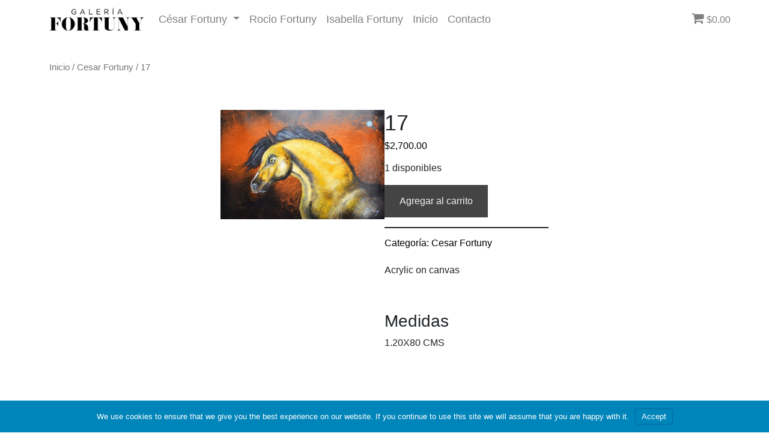

--- FILE ---
content_type: text/html; charset=UTF-8
request_url: https://galeriafortuny.com/producto/17/
body_size: 23718
content:
<!DOCTYPE html>
<html lang="es-MX">
<head>
	<meta charset="UTF-8">
	<meta name="viewport" content="width=device-width, initial-scale=1, shrink-to-fit=no">

	<meta name='robots' content='index, follow, max-image-preview:large, max-snippet:-1, max-video-preview:-1' />

	<!-- This site is optimized with the Yoast SEO plugin v21.3 - https://yoast.com/wordpress/plugins/seo/ -->
	<title>17 - Galería Fortuny</title>
	<link rel="canonical" href="https://galeriafortuny.com/producto/17/" />
	<meta property="og:locale" content="es_MX" />
	<meta property="og:type" content="article" />
	<meta property="og:title" content="17 - Galería Fortuny" />
	<meta property="og:description" content="Acrylic on canvas  &nbsp;  Medidas 1.20X80 CMS" />
	<meta property="og:url" content="https://galeriafortuny.com/producto/17/" />
	<meta property="og:site_name" content="Galería Fortuny" />
	<meta property="article:modified_time" content="2023-05-04T18:17:20+00:00" />
	<meta property="og:image" content="https://galeriafortuny.com/wp-content/uploads/2022/10/22.jpg" />
	<meta property="og:image:width" content="900" />
	<meta property="og:image:height" content="600" />
	<meta property="og:image:type" content="image/jpeg" />
	<meta name="twitter:card" content="summary_large_image" />
	<script type="application/ld+json" class="yoast-schema-graph">{"@context":"https://schema.org","@graph":[{"@type":"WebPage","@id":"https://galeriafortuny.com/producto/17/","url":"https://galeriafortuny.com/producto/17/","name":"17 - Galería Fortuny","isPartOf":{"@id":"https://galeriafortuny.com/#website"},"primaryImageOfPage":{"@id":"https://galeriafortuny.com/producto/17/#primaryimage"},"image":{"@id":"https://galeriafortuny.com/producto/17/#primaryimage"},"thumbnailUrl":"https://galeriafortuny.com/wp-content/uploads/2022/10/22.jpg","datePublished":"2022-10-11T03:00:14+00:00","dateModified":"2023-05-04T18:17:20+00:00","breadcrumb":{"@id":"https://galeriafortuny.com/producto/17/#breadcrumb"},"inLanguage":"es-MX","potentialAction":[{"@type":"ReadAction","target":["https://galeriafortuny.com/producto/17/"]}]},{"@type":"ImageObject","inLanguage":"es-MX","@id":"https://galeriafortuny.com/producto/17/#primaryimage","url":"https://galeriafortuny.com/wp-content/uploads/2022/10/22.jpg","contentUrl":"https://galeriafortuny.com/wp-content/uploads/2022/10/22.jpg","width":900,"height":600},{"@type":"BreadcrumbList","@id":"https://galeriafortuny.com/producto/17/#breadcrumb","itemListElement":[{"@type":"ListItem","position":1,"name":"Inicio","item":"https://galeriafortuny.com/"},{"@type":"ListItem","position":2,"name":"17"}]},{"@type":"WebSite","@id":"https://galeriafortuny.com/#website","url":"https://galeriafortuny.com/","name":"Galería Fortuny","description":"Fortuny ha desarrollado diversidad de temas entre ellos figuran: La mansión del Pájaro Serpiente; Tradiciones de Guatemala; Multiétnicas ...","publisher":{"@id":"https://galeriafortuny.com/#organization"},"potentialAction":[{"@type":"SearchAction","target":{"@type":"EntryPoint","urlTemplate":"https://galeriafortuny.com/?s={search_term_string}"},"query-input":"required name=search_term_string"}],"inLanguage":"es-MX"},{"@type":"Organization","@id":"https://galeriafortuny.com/#organization","name":"Cesar Fortuny","url":"https://galeriafortuny.com/","logo":{"@type":"ImageObject","inLanguage":"es-MX","@id":"https://galeriafortuny.com/#/schema/logo/image/","url":"http://galeriafortuny.com/wp-content/uploads/2022/06/CESAR-1.jpeg","contentUrl":"http://galeriafortuny.com/wp-content/uploads/2022/06/CESAR-1.jpeg","width":2464,"height":1971,"caption":"Cesar Fortuny"},"image":{"@id":"https://galeriafortuny.com/#/schema/logo/image/"}}]}</script>
	<!-- / Yoast SEO plugin. -->


<link rel='dns-prefetch' href='//www.googletagmanager.com' />
<link rel='dns-prefetch' href='//use.fontawesome.com' />
<link rel="alternate" type="application/rss+xml" title="Galería Fortuny &raquo; Feed" href="https://galeriafortuny.com/feed/" />
<link rel="alternate" type="application/rss+xml" title="Galería Fortuny &raquo; RSS de los comentarios" href="https://galeriafortuny.com/comments/feed/" />
<script>
window._wpemojiSettings = {"baseUrl":"https:\/\/s.w.org\/images\/core\/emoji\/14.0.0\/72x72\/","ext":".png","svgUrl":"https:\/\/s.w.org\/images\/core\/emoji\/14.0.0\/svg\/","svgExt":".svg","source":{"concatemoji":"https:\/\/galeriafortuny.com\/wp-includes\/js\/wp-emoji-release.min.js?ver=6.3.7"}};
/*! This file is auto-generated */
!function(i,n){var o,s,e;function c(e){try{var t={supportTests:e,timestamp:(new Date).valueOf()};sessionStorage.setItem(o,JSON.stringify(t))}catch(e){}}function p(e,t,n){e.clearRect(0,0,e.canvas.width,e.canvas.height),e.fillText(t,0,0);var t=new Uint32Array(e.getImageData(0,0,e.canvas.width,e.canvas.height).data),r=(e.clearRect(0,0,e.canvas.width,e.canvas.height),e.fillText(n,0,0),new Uint32Array(e.getImageData(0,0,e.canvas.width,e.canvas.height).data));return t.every(function(e,t){return e===r[t]})}function u(e,t,n){switch(t){case"flag":return n(e,"\ud83c\udff3\ufe0f\u200d\u26a7\ufe0f","\ud83c\udff3\ufe0f\u200b\u26a7\ufe0f")?!1:!n(e,"\ud83c\uddfa\ud83c\uddf3","\ud83c\uddfa\u200b\ud83c\uddf3")&&!n(e,"\ud83c\udff4\udb40\udc67\udb40\udc62\udb40\udc65\udb40\udc6e\udb40\udc67\udb40\udc7f","\ud83c\udff4\u200b\udb40\udc67\u200b\udb40\udc62\u200b\udb40\udc65\u200b\udb40\udc6e\u200b\udb40\udc67\u200b\udb40\udc7f");case"emoji":return!n(e,"\ud83e\udef1\ud83c\udffb\u200d\ud83e\udef2\ud83c\udfff","\ud83e\udef1\ud83c\udffb\u200b\ud83e\udef2\ud83c\udfff")}return!1}function f(e,t,n){var r="undefined"!=typeof WorkerGlobalScope&&self instanceof WorkerGlobalScope?new OffscreenCanvas(300,150):i.createElement("canvas"),a=r.getContext("2d",{willReadFrequently:!0}),o=(a.textBaseline="top",a.font="600 32px Arial",{});return e.forEach(function(e){o[e]=t(a,e,n)}),o}function t(e){var t=i.createElement("script");t.src=e,t.defer=!0,i.head.appendChild(t)}"undefined"!=typeof Promise&&(o="wpEmojiSettingsSupports",s=["flag","emoji"],n.supports={everything:!0,everythingExceptFlag:!0},e=new Promise(function(e){i.addEventListener("DOMContentLoaded",e,{once:!0})}),new Promise(function(t){var n=function(){try{var e=JSON.parse(sessionStorage.getItem(o));if("object"==typeof e&&"number"==typeof e.timestamp&&(new Date).valueOf()<e.timestamp+604800&&"object"==typeof e.supportTests)return e.supportTests}catch(e){}return null}();if(!n){if("undefined"!=typeof Worker&&"undefined"!=typeof OffscreenCanvas&&"undefined"!=typeof URL&&URL.createObjectURL&&"undefined"!=typeof Blob)try{var e="postMessage("+f.toString()+"("+[JSON.stringify(s),u.toString(),p.toString()].join(",")+"));",r=new Blob([e],{type:"text/javascript"}),a=new Worker(URL.createObjectURL(r),{name:"wpTestEmojiSupports"});return void(a.onmessage=function(e){c(n=e.data),a.terminate(),t(n)})}catch(e){}c(n=f(s,u,p))}t(n)}).then(function(e){for(var t in e)n.supports[t]=e[t],n.supports.everything=n.supports.everything&&n.supports[t],"flag"!==t&&(n.supports.everythingExceptFlag=n.supports.everythingExceptFlag&&n.supports[t]);n.supports.everythingExceptFlag=n.supports.everythingExceptFlag&&!n.supports.flag,n.DOMReady=!1,n.readyCallback=function(){n.DOMReady=!0}}).then(function(){return e}).then(function(){var e;n.supports.everything||(n.readyCallback(),(e=n.source||{}).concatemoji?t(e.concatemoji):e.wpemoji&&e.twemoji&&(t(e.twemoji),t(e.wpemoji)))}))}((window,document),window._wpemojiSettings);
</script>
<style>
img.wp-smiley,
img.emoji {
	display: inline !important;
	border: none !important;
	box-shadow: none !important;
	height: 1em !important;
	width: 1em !important;
	margin: 0 0.07em !important;
	vertical-align: -0.1em !important;
	background: none !important;
	padding: 0 !important;
}
</style>
	
<link rel='stylesheet' id='formidable-css' href='https://galeriafortuny.com/wp-content/plugins/formidable/css/formidableforms.css?ver=1062230' media='all' />
<link rel='stylesheet' id='woocommerce_views-block-style-css-css' href='https://galeriafortuny.com/wp-content/plugins/woocommerce-views/public/css/style.css?ver=3.1.5' media='all' />
<link rel='stylesheet' id='toolset_bootstrap_4-css' href='https://galeriafortuny.com/wp-content/plugins/toolset-blocks/vendor/toolset/toolset-common/res/lib/bootstrap4/css/bootstrap.min.css?ver=4.5.3' media='screen' />
<link rel='stylesheet' id='wp-block-library-css' href='https://galeriafortuny.com/wp-includes/css/dist/block-library/style.min.css?ver=6.3.7' media='all' />
<style id='wp-block-library-theme-inline-css'>
.wp-block-audio figcaption{color:#555;font-size:13px;text-align:center}.is-dark-theme .wp-block-audio figcaption{color:hsla(0,0%,100%,.65)}.wp-block-audio{margin:0 0 1em}.wp-block-code{border:1px solid #ccc;border-radius:4px;font-family:Menlo,Consolas,monaco,monospace;padding:.8em 1em}.wp-block-embed figcaption{color:#555;font-size:13px;text-align:center}.is-dark-theme .wp-block-embed figcaption{color:hsla(0,0%,100%,.65)}.wp-block-embed{margin:0 0 1em}.blocks-gallery-caption{color:#555;font-size:13px;text-align:center}.is-dark-theme .blocks-gallery-caption{color:hsla(0,0%,100%,.65)}.wp-block-image figcaption{color:#555;font-size:13px;text-align:center}.is-dark-theme .wp-block-image figcaption{color:hsla(0,0%,100%,.65)}.wp-block-image{margin:0 0 1em}.wp-block-pullquote{border-bottom:4px solid;border-top:4px solid;color:currentColor;margin-bottom:1.75em}.wp-block-pullquote cite,.wp-block-pullquote footer,.wp-block-pullquote__citation{color:currentColor;font-size:.8125em;font-style:normal;text-transform:uppercase}.wp-block-quote{border-left:.25em solid;margin:0 0 1.75em;padding-left:1em}.wp-block-quote cite,.wp-block-quote footer{color:currentColor;font-size:.8125em;font-style:normal;position:relative}.wp-block-quote.has-text-align-right{border-left:none;border-right:.25em solid;padding-left:0;padding-right:1em}.wp-block-quote.has-text-align-center{border:none;padding-left:0}.wp-block-quote.is-large,.wp-block-quote.is-style-large,.wp-block-quote.is-style-plain{border:none}.wp-block-search .wp-block-search__label{font-weight:700}.wp-block-search__button{border:1px solid #ccc;padding:.375em .625em}:where(.wp-block-group.has-background){padding:1.25em 2.375em}.wp-block-separator.has-css-opacity{opacity:.4}.wp-block-separator{border:none;border-bottom:2px solid;margin-left:auto;margin-right:auto}.wp-block-separator.has-alpha-channel-opacity{opacity:1}.wp-block-separator:not(.is-style-wide):not(.is-style-dots){width:100px}.wp-block-separator.has-background:not(.is-style-dots){border-bottom:none;height:1px}.wp-block-separator.has-background:not(.is-style-wide):not(.is-style-dots){height:2px}.wp-block-table{margin:0 0 1em}.wp-block-table td,.wp-block-table th{word-break:normal}.wp-block-table figcaption{color:#555;font-size:13px;text-align:center}.is-dark-theme .wp-block-table figcaption{color:hsla(0,0%,100%,.65)}.wp-block-video figcaption{color:#555;font-size:13px;text-align:center}.is-dark-theme .wp-block-video figcaption{color:hsla(0,0%,100%,.65)}.wp-block-video{margin:0 0 1em}.wp-block-template-part.has-background{margin-bottom:0;margin-top:0;padding:1.25em 2.375em}
</style>
<link rel='stylesheet' id='bod-modal-block-style-css-css' href='https://galeriafortuny.com/wp-content/plugins/modal-block/dist/blocks.style.build.css?ver=6.3.7' media='all' />
<link rel='stylesheet' id='mediaelement-css' href='https://galeriafortuny.com/wp-includes/js/mediaelement/mediaelementplayer-legacy.min.css?ver=4.2.17' media='all' />
<link rel='stylesheet' id='wp-mediaelement-css' href='https://galeriafortuny.com/wp-includes/js/mediaelement/wp-mediaelement.min.css?ver=6.3.7' media='all' />
<link rel='stylesheet' id='view_editor_gutenberg_frontend_assets-css' href='https://galeriafortuny.com/wp-content/plugins/toolset-blocks/public/css/views-frontend.css?ver=3.6.8' media='all' />
<style id='view_editor_gutenberg_frontend_assets-inline-css'>
.wpv-sort-list-dropdown.wpv-sort-list-dropdown-style-default > span.wpv-sort-list,.wpv-sort-list-dropdown.wpv-sort-list-dropdown-style-default .wpv-sort-list-item {border-color: #cdcdcd;}.wpv-sort-list-dropdown.wpv-sort-list-dropdown-style-default .wpv-sort-list-item a {color: #444;background-color: #fff;}.wpv-sort-list-dropdown.wpv-sort-list-dropdown-style-default a:hover,.wpv-sort-list-dropdown.wpv-sort-list-dropdown-style-default a:focus {color: #000;background-color: #eee;}.wpv-sort-list-dropdown.wpv-sort-list-dropdown-style-default .wpv-sort-list-item.wpv-sort-list-current a {color: #000;background-color: #eee;}
.wpv-sort-list-dropdown.wpv-sort-list-dropdown-style-default > span.wpv-sort-list,.wpv-sort-list-dropdown.wpv-sort-list-dropdown-style-default .wpv-sort-list-item {border-color: #cdcdcd;}.wpv-sort-list-dropdown.wpv-sort-list-dropdown-style-default .wpv-sort-list-item a {color: #444;background-color: #fff;}.wpv-sort-list-dropdown.wpv-sort-list-dropdown-style-default a:hover,.wpv-sort-list-dropdown.wpv-sort-list-dropdown-style-default a:focus {color: #000;background-color: #eee;}.wpv-sort-list-dropdown.wpv-sort-list-dropdown-style-default .wpv-sort-list-item.wpv-sort-list-current a {color: #000;background-color: #eee;}.wpv-sort-list-dropdown.wpv-sort-list-dropdown-style-grey > span.wpv-sort-list,.wpv-sort-list-dropdown.wpv-sort-list-dropdown-style-grey .wpv-sort-list-item {border-color: #cdcdcd;}.wpv-sort-list-dropdown.wpv-sort-list-dropdown-style-grey .wpv-sort-list-item a {color: #444;background-color: #eeeeee;}.wpv-sort-list-dropdown.wpv-sort-list-dropdown-style-grey a:hover,.wpv-sort-list-dropdown.wpv-sort-list-dropdown-style-grey a:focus {color: #000;background-color: #e5e5e5;}.wpv-sort-list-dropdown.wpv-sort-list-dropdown-style-grey .wpv-sort-list-item.wpv-sort-list-current a {color: #000;background-color: #e5e5e5;}
.wpv-sort-list-dropdown.wpv-sort-list-dropdown-style-default > span.wpv-sort-list,.wpv-sort-list-dropdown.wpv-sort-list-dropdown-style-default .wpv-sort-list-item {border-color: #cdcdcd;}.wpv-sort-list-dropdown.wpv-sort-list-dropdown-style-default .wpv-sort-list-item a {color: #444;background-color: #fff;}.wpv-sort-list-dropdown.wpv-sort-list-dropdown-style-default a:hover,.wpv-sort-list-dropdown.wpv-sort-list-dropdown-style-default a:focus {color: #000;background-color: #eee;}.wpv-sort-list-dropdown.wpv-sort-list-dropdown-style-default .wpv-sort-list-item.wpv-sort-list-current a {color: #000;background-color: #eee;}.wpv-sort-list-dropdown.wpv-sort-list-dropdown-style-grey > span.wpv-sort-list,.wpv-sort-list-dropdown.wpv-sort-list-dropdown-style-grey .wpv-sort-list-item {border-color: #cdcdcd;}.wpv-sort-list-dropdown.wpv-sort-list-dropdown-style-grey .wpv-sort-list-item a {color: #444;background-color: #eeeeee;}.wpv-sort-list-dropdown.wpv-sort-list-dropdown-style-grey a:hover,.wpv-sort-list-dropdown.wpv-sort-list-dropdown-style-grey a:focus {color: #000;background-color: #e5e5e5;}.wpv-sort-list-dropdown.wpv-sort-list-dropdown-style-grey .wpv-sort-list-item.wpv-sort-list-current a {color: #000;background-color: #e5e5e5;}.wpv-sort-list-dropdown.wpv-sort-list-dropdown-style-blue > span.wpv-sort-list,.wpv-sort-list-dropdown.wpv-sort-list-dropdown-style-blue .wpv-sort-list-item {border-color: #0099cc;}.wpv-sort-list-dropdown.wpv-sort-list-dropdown-style-blue .wpv-sort-list-item a {color: #444;background-color: #cbddeb;}.wpv-sort-list-dropdown.wpv-sort-list-dropdown-style-blue a:hover,.wpv-sort-list-dropdown.wpv-sort-list-dropdown-style-blue a:focus {color: #000;background-color: #95bedd;}.wpv-sort-list-dropdown.wpv-sort-list-dropdown-style-blue .wpv-sort-list-item.wpv-sort-list-current a {color: #000;background-color: #95bedd;}
</style>
<style id='classic-theme-styles-inline-css'>
/*! This file is auto-generated */
.wp-block-button__link{color:#fff;background-color:#32373c;border-radius:9999px;box-shadow:none;text-decoration:none;padding:calc(.667em + 2px) calc(1.333em + 2px);font-size:1.125em}.wp-block-file__button{background:#32373c;color:#fff;text-decoration:none}
</style>
<style id='global-styles-inline-css'>
body{--wp--preset--color--black: #000000;--wp--preset--color--cyan-bluish-gray: #abb8c3;--wp--preset--color--white: #ffffff;--wp--preset--color--pale-pink: #f78da7;--wp--preset--color--vivid-red: #cf2e2e;--wp--preset--color--luminous-vivid-orange: #ff6900;--wp--preset--color--luminous-vivid-amber: #fcb900;--wp--preset--color--light-green-cyan: #7bdcb5;--wp--preset--color--vivid-green-cyan: #00d084;--wp--preset--color--pale-cyan-blue: #8ed1fc;--wp--preset--color--vivid-cyan-blue: #0693e3;--wp--preset--color--vivid-purple: #9b51e0;--wp--preset--gradient--vivid-cyan-blue-to-vivid-purple: linear-gradient(135deg,rgba(6,147,227,1) 0%,rgb(155,81,224) 100%);--wp--preset--gradient--light-green-cyan-to-vivid-green-cyan: linear-gradient(135deg,rgb(122,220,180) 0%,rgb(0,208,130) 100%);--wp--preset--gradient--luminous-vivid-amber-to-luminous-vivid-orange: linear-gradient(135deg,rgba(252,185,0,1) 0%,rgba(255,105,0,1) 100%);--wp--preset--gradient--luminous-vivid-orange-to-vivid-red: linear-gradient(135deg,rgba(255,105,0,1) 0%,rgb(207,46,46) 100%);--wp--preset--gradient--very-light-gray-to-cyan-bluish-gray: linear-gradient(135deg,rgb(238,238,238) 0%,rgb(169,184,195) 100%);--wp--preset--gradient--cool-to-warm-spectrum: linear-gradient(135deg,rgb(74,234,220) 0%,rgb(151,120,209) 20%,rgb(207,42,186) 40%,rgb(238,44,130) 60%,rgb(251,105,98) 80%,rgb(254,248,76) 100%);--wp--preset--gradient--blush-light-purple: linear-gradient(135deg,rgb(255,206,236) 0%,rgb(152,150,240) 100%);--wp--preset--gradient--blush-bordeaux: linear-gradient(135deg,rgb(254,205,165) 0%,rgb(254,45,45) 50%,rgb(107,0,62) 100%);--wp--preset--gradient--luminous-dusk: linear-gradient(135deg,rgb(255,203,112) 0%,rgb(199,81,192) 50%,rgb(65,88,208) 100%);--wp--preset--gradient--pale-ocean: linear-gradient(135deg,rgb(255,245,203) 0%,rgb(182,227,212) 50%,rgb(51,167,181) 100%);--wp--preset--gradient--electric-grass: linear-gradient(135deg,rgb(202,248,128) 0%,rgb(113,206,126) 100%);--wp--preset--gradient--midnight: linear-gradient(135deg,rgb(2,3,129) 0%,rgb(40,116,252) 100%);--wp--preset--font-size--small: 13px;--wp--preset--font-size--medium: 20px;--wp--preset--font-size--large: 36px;--wp--preset--font-size--x-large: 42px;--wp--preset--spacing--20: 0.44rem;--wp--preset--spacing--30: 0.67rem;--wp--preset--spacing--40: 1rem;--wp--preset--spacing--50: 1.5rem;--wp--preset--spacing--60: 2.25rem;--wp--preset--spacing--70: 3.38rem;--wp--preset--spacing--80: 5.06rem;--wp--preset--shadow--natural: 6px 6px 9px rgba(0, 0, 0, 0.2);--wp--preset--shadow--deep: 12px 12px 50px rgba(0, 0, 0, 0.4);--wp--preset--shadow--sharp: 6px 6px 0px rgba(0, 0, 0, 0.2);--wp--preset--shadow--outlined: 6px 6px 0px -3px rgba(255, 255, 255, 1), 6px 6px rgba(0, 0, 0, 1);--wp--preset--shadow--crisp: 6px 6px 0px rgba(0, 0, 0, 1);}:where(.is-layout-flex){gap: 0.5em;}:where(.is-layout-grid){gap: 0.5em;}body .is-layout-flow > .alignleft{float: left;margin-inline-start: 0;margin-inline-end: 2em;}body .is-layout-flow > .alignright{float: right;margin-inline-start: 2em;margin-inline-end: 0;}body .is-layout-flow > .aligncenter{margin-left: auto !important;margin-right: auto !important;}body .is-layout-constrained > .alignleft{float: left;margin-inline-start: 0;margin-inline-end: 2em;}body .is-layout-constrained > .alignright{float: right;margin-inline-start: 2em;margin-inline-end: 0;}body .is-layout-constrained > .aligncenter{margin-left: auto !important;margin-right: auto !important;}body .is-layout-constrained > :where(:not(.alignleft):not(.alignright):not(.alignfull)){max-width: var(--wp--style--global--content-size);margin-left: auto !important;margin-right: auto !important;}body .is-layout-constrained > .alignwide{max-width: var(--wp--style--global--wide-size);}body .is-layout-flex{display: flex;}body .is-layout-flex{flex-wrap: wrap;align-items: center;}body .is-layout-flex > *{margin: 0;}body .is-layout-grid{display: grid;}body .is-layout-grid > *{margin: 0;}:where(.wp-block-columns.is-layout-flex){gap: 2em;}:where(.wp-block-columns.is-layout-grid){gap: 2em;}:where(.wp-block-post-template.is-layout-flex){gap: 1.25em;}:where(.wp-block-post-template.is-layout-grid){gap: 1.25em;}.has-black-color{color: var(--wp--preset--color--black) !important;}.has-cyan-bluish-gray-color{color: var(--wp--preset--color--cyan-bluish-gray) !important;}.has-white-color{color: var(--wp--preset--color--white) !important;}.has-pale-pink-color{color: var(--wp--preset--color--pale-pink) !important;}.has-vivid-red-color{color: var(--wp--preset--color--vivid-red) !important;}.has-luminous-vivid-orange-color{color: var(--wp--preset--color--luminous-vivid-orange) !important;}.has-luminous-vivid-amber-color{color: var(--wp--preset--color--luminous-vivid-amber) !important;}.has-light-green-cyan-color{color: var(--wp--preset--color--light-green-cyan) !important;}.has-vivid-green-cyan-color{color: var(--wp--preset--color--vivid-green-cyan) !important;}.has-pale-cyan-blue-color{color: var(--wp--preset--color--pale-cyan-blue) !important;}.has-vivid-cyan-blue-color{color: var(--wp--preset--color--vivid-cyan-blue) !important;}.has-vivid-purple-color{color: var(--wp--preset--color--vivid-purple) !important;}.has-black-background-color{background-color: var(--wp--preset--color--black) !important;}.has-cyan-bluish-gray-background-color{background-color: var(--wp--preset--color--cyan-bluish-gray) !important;}.has-white-background-color{background-color: var(--wp--preset--color--white) !important;}.has-pale-pink-background-color{background-color: var(--wp--preset--color--pale-pink) !important;}.has-vivid-red-background-color{background-color: var(--wp--preset--color--vivid-red) !important;}.has-luminous-vivid-orange-background-color{background-color: var(--wp--preset--color--luminous-vivid-orange) !important;}.has-luminous-vivid-amber-background-color{background-color: var(--wp--preset--color--luminous-vivid-amber) !important;}.has-light-green-cyan-background-color{background-color: var(--wp--preset--color--light-green-cyan) !important;}.has-vivid-green-cyan-background-color{background-color: var(--wp--preset--color--vivid-green-cyan) !important;}.has-pale-cyan-blue-background-color{background-color: var(--wp--preset--color--pale-cyan-blue) !important;}.has-vivid-cyan-blue-background-color{background-color: var(--wp--preset--color--vivid-cyan-blue) !important;}.has-vivid-purple-background-color{background-color: var(--wp--preset--color--vivid-purple) !important;}.has-black-border-color{border-color: var(--wp--preset--color--black) !important;}.has-cyan-bluish-gray-border-color{border-color: var(--wp--preset--color--cyan-bluish-gray) !important;}.has-white-border-color{border-color: var(--wp--preset--color--white) !important;}.has-pale-pink-border-color{border-color: var(--wp--preset--color--pale-pink) !important;}.has-vivid-red-border-color{border-color: var(--wp--preset--color--vivid-red) !important;}.has-luminous-vivid-orange-border-color{border-color: var(--wp--preset--color--luminous-vivid-orange) !important;}.has-luminous-vivid-amber-border-color{border-color: var(--wp--preset--color--luminous-vivid-amber) !important;}.has-light-green-cyan-border-color{border-color: var(--wp--preset--color--light-green-cyan) !important;}.has-vivid-green-cyan-border-color{border-color: var(--wp--preset--color--vivid-green-cyan) !important;}.has-pale-cyan-blue-border-color{border-color: var(--wp--preset--color--pale-cyan-blue) !important;}.has-vivid-cyan-blue-border-color{border-color: var(--wp--preset--color--vivid-cyan-blue) !important;}.has-vivid-purple-border-color{border-color: var(--wp--preset--color--vivid-purple) !important;}.has-vivid-cyan-blue-to-vivid-purple-gradient-background{background: var(--wp--preset--gradient--vivid-cyan-blue-to-vivid-purple) !important;}.has-light-green-cyan-to-vivid-green-cyan-gradient-background{background: var(--wp--preset--gradient--light-green-cyan-to-vivid-green-cyan) !important;}.has-luminous-vivid-amber-to-luminous-vivid-orange-gradient-background{background: var(--wp--preset--gradient--luminous-vivid-amber-to-luminous-vivid-orange) !important;}.has-luminous-vivid-orange-to-vivid-red-gradient-background{background: var(--wp--preset--gradient--luminous-vivid-orange-to-vivid-red) !important;}.has-very-light-gray-to-cyan-bluish-gray-gradient-background{background: var(--wp--preset--gradient--very-light-gray-to-cyan-bluish-gray) !important;}.has-cool-to-warm-spectrum-gradient-background{background: var(--wp--preset--gradient--cool-to-warm-spectrum) !important;}.has-blush-light-purple-gradient-background{background: var(--wp--preset--gradient--blush-light-purple) !important;}.has-blush-bordeaux-gradient-background{background: var(--wp--preset--gradient--blush-bordeaux) !important;}.has-luminous-dusk-gradient-background{background: var(--wp--preset--gradient--luminous-dusk) !important;}.has-pale-ocean-gradient-background{background: var(--wp--preset--gradient--pale-ocean) !important;}.has-electric-grass-gradient-background{background: var(--wp--preset--gradient--electric-grass) !important;}.has-midnight-gradient-background{background: var(--wp--preset--gradient--midnight) !important;}.has-small-font-size{font-size: var(--wp--preset--font-size--small) !important;}.has-medium-font-size{font-size: var(--wp--preset--font-size--medium) !important;}.has-large-font-size{font-size: var(--wp--preset--font-size--large) !important;}.has-x-large-font-size{font-size: var(--wp--preset--font-size--x-large) !important;}
.wp-block-navigation a:where(:not(.wp-element-button)){color: inherit;}
:where(.wp-block-post-template.is-layout-flex){gap: 1.25em;}:where(.wp-block-post-template.is-layout-grid){gap: 1.25em;}
:where(.wp-block-columns.is-layout-flex){gap: 2em;}:where(.wp-block-columns.is-layout-grid){gap: 2em;}
.wp-block-pullquote{font-size: 1.5em;line-height: 1.6;}
</style>
<link rel='stylesheet' id='wpmenucart-icons-css' href='https://galeriafortuny.com/wp-content/plugins/woocommerce-menu-bar-cart/assets/css/wpmenucart-icons.min.css?ver=2.14.1' media='all' />
<style id='wpmenucart-icons-inline-css'>
@font-face{font-family:WPMenuCart;src:url(https://galeriafortuny.com/wp-content/plugins/woocommerce-menu-bar-cart/assets/fonts/WPMenuCart.eot);src:url(https://galeriafortuny.com/wp-content/plugins/woocommerce-menu-bar-cart/assets/fonts/WPMenuCart.eot?#iefix) format('embedded-opentype'),url(https://galeriafortuny.com/wp-content/plugins/woocommerce-menu-bar-cart/assets/fonts/WPMenuCart.woff2) format('woff2'),url(https://galeriafortuny.com/wp-content/plugins/woocommerce-menu-bar-cart/assets/fonts/WPMenuCart.woff) format('woff'),url(https://galeriafortuny.com/wp-content/plugins/woocommerce-menu-bar-cart/assets/fonts/WPMenuCart.ttf) format('truetype'),url(https://galeriafortuny.com/wp-content/plugins/woocommerce-menu-bar-cart/assets/fonts/WPMenuCart.svg#WPMenuCart) format('svg');font-weight:400;font-style:normal;font-display:swap}
</style>
<link rel='stylesheet' id='wpmenucart-css' href='https://galeriafortuny.com/wp-content/plugins/woocommerce-menu-bar-cart/assets/css/wpmenucart-main.min.css?ver=2.14.1' media='all' />
<link rel='stylesheet' id='woocommerce_views_onsale_badge-css' href='https://galeriafortuny.com/wp-content/plugins/woocommerce-views/library/toolset/woocommerce-views/res/css/wcviews-onsalebadge.css?ver=3.1.5' media='all' />
<link rel='stylesheet' id='photoswipe-css' href='https://galeriafortuny.com/wp-content/plugins/woocommerce/assets/css/photoswipe/photoswipe.min.css?ver=8.2.4' media='all' />
<link rel='stylesheet' id='photoswipe-default-skin-css' href='https://galeriafortuny.com/wp-content/plugins/woocommerce/assets/css/photoswipe/default-skin/default-skin.min.css?ver=8.2.4' media='all' />
<link rel='stylesheet' id='woocommerce-layout-css' href='https://galeriafortuny.com/wp-content/plugins/woocommerce/assets/css/woocommerce-layout.css?ver=8.2.4' media='all' />
<link rel='stylesheet' id='woocommerce-smallscreen-css' href='https://galeriafortuny.com/wp-content/plugins/woocommerce/assets/css/woocommerce-smallscreen.css?ver=8.2.4' media='only screen and (max-width: 768px)' />
<link rel='stylesheet' id='woocommerce-general-css' href='https://galeriafortuny.com/wp-content/plugins/woocommerce/assets/css/woocommerce.css?ver=8.2.4' media='all' />
<style id='woocommerce-inline-inline-css'>
.woocommerce form .form-row .required { visibility: visible; }
</style>
<link rel='stylesheet' id='branda-cookie-notice-front-css' href='https://galeriafortuny.com/wp-content/plugins/branda-white-labeling/inc/modules/front-end/assets/css/cookie-notice.css?ver=3.4.13' media='all' />
<link rel='stylesheet' id='style-css' href='https://galeriafortuny.com/wp-content/themes/galeriafortuny/style.css?ver=3.2.1' media='all' />
<link rel='stylesheet' id='main-css' href='https://galeriafortuny.com/wp-content/themes/galeriafortuny/assets/dist/main.css?ver=3.2.1' media='all' />
<link rel='stylesheet' id='font-awesome-official-css' href='https://use.fontawesome.com/releases/v6.2.0/css/all.css' media='all' integrity="sha384-SOnAn/m2fVJCwnbEYgD4xzrPtvsXdElhOVvR8ND1YjB5nhGNwwf7nBQlhfAwHAZC" crossorigin="anonymous" />
<link rel='stylesheet' id='font-awesome-official-v4shim-css' href='https://use.fontawesome.com/releases/v6.2.0/css/v4-shims.css' media='all' integrity="sha384-MAgG0MNwzSXBbmOw4KK9yjMrRaUNSCk3WoZPkzVC1rmhXzerY4gqk/BLNYtdOFCO" crossorigin="anonymous" />
<!--n2css--><script id='toolset-common-es-frontend-js-extra'>
var tcesData = {"bodyIdToSelectors":"tbcss"};
</script>
<script src='https://galeriafortuny.com/wp-content/plugins/toolset-blocks/vendor/toolset/common-es/public/toolset-common-es-frontend.js?ver=166000' id='toolset-common-es-frontend-js'></script>
<script src='https://galeriafortuny.com/wp-includes/js/jquery/jquery.min.js?ver=3.7.0' id='jquery-core-js'></script>
<script src='https://galeriafortuny.com/wp-includes/js/jquery/jquery-migrate.min.js?ver=3.4.1' id='jquery-migrate-js'></script>
<script src='https://galeriafortuny.com/wp-content/plugins/woocommerce-views/library/toolset/woocommerce-views/res/js/wcviews-frontend.js?ver=3.1.5' id='woocommerce_views_frontend_js-js'></script>

<!-- Fragmento de código de Google Analytics añadido por Site Kit -->
<script src='https://www.googletagmanager.com/gtag/js?id=UA-78430153-1' id='google_gtagjs-js' async></script>
<script id="google_gtagjs-js-after">
window.dataLayer = window.dataLayer || [];function gtag(){dataLayer.push(arguments);}
gtag('set', 'linker', {"domains":["galeriafortuny.com"]} );
gtag("js", new Date());
gtag("set", "developer_id.dZTNiMT", true);
gtag("config", "UA-78430153-1", {"anonymize_ip":true});
gtag("config", "G-VVYR0RY1Q5");
</script>

<!-- Final del fragmento de código de Google Analytics añadido por Site Kit -->
<link rel="https://api.w.org/" href="https://galeriafortuny.com/wp-json/" /><link rel="alternate" type="application/json" href="https://galeriafortuny.com/wp-json/wp/v2/product/7912" /><link rel="EditURI" type="application/rsd+xml" title="RSD" href="https://galeriafortuny.com/xmlrpc.php?rsd" />
<meta name="generator" content="WordPress 6.3.7" />
<meta name="generator" content="WooCommerce 8.2.4" />
<link rel='shortlink' href='https://galeriafortuny.com/?p=7912' />
<link rel="alternate" type="application/json+oembed" href="https://galeriafortuny.com/wp-json/oembed/1.0/embed?url=https%3A%2F%2Fgaleriafortuny.com%2Fproducto%2F17%2F" />
<link rel="alternate" type="text/xml+oembed" href="https://galeriafortuny.com/wp-json/oembed/1.0/embed?url=https%3A%2F%2Fgaleriafortuny.com%2Fproducto%2F17%2F&#038;format=xml" />
<meta name="generator" content="Site Kit by Google 1.111.0" /><script type="text/javascript">document.documentElement.className += " js";</script>
<style type="text/css" id="branda-admin-bar-logo">
body #wpadminbar #wp-admin-bar-wp-logo > .ab-item {
	background-image: url(http://galeriafortuny.com/wp-content/uploads/2016/04/favicon.png.webp);
	background-repeat: no-repeat;
	background-position: 50%;
	background-size: 80%;
}
body #wpadminbar #wp-admin-bar-wp-logo > .ab-item .ab-icon:before {
	content: " ";
}
</style>

	<noscript><style>.woocommerce-product-gallery{ opacity: 1 !important; }</style></noscript>
	<meta name="google-site-verification" content="UknCqsb2aTgv-jXMnXwgJpOs25EsV2S7zyHQmhFZEW4"> <script> window.addEventListener("load",function(){ var c={script:false,link:false}; function ls(s) { if(!['script','link'].includes(s)||c[s]){return;}c[s]=true; var d=document,f=d.getElementsByTagName(s)[0],j=d.createElement(s); if(s==='script'){j.async=true;j.src='https://galeriafortuny.com/wp-content/plugins/toolset-blocks/vendor/toolset/blocks/public/js/frontend.js?v=1.6.6';}else{ j.rel='stylesheet';j.href='https://galeriafortuny.com/wp-content/plugins/toolset-blocks/vendor/toolset/blocks/public/css/style.css?v=1.6.6';} f.parentNode.insertBefore(j, f); }; function ex(){ls('script');ls('link')} window.addEventListener("scroll", ex, {once: true}); if (('IntersectionObserver' in window) && ('IntersectionObserverEntry' in window) && ('intersectionRatio' in window.IntersectionObserverEntry.prototype)) { var i = 0, fb = document.querySelectorAll("[class^='tb-']"), o = new IntersectionObserver(es => { es.forEach(e => { o.unobserve(e.target); if (e.intersectionRatio > 0) { ex();o.disconnect();}else{ i++;if(fb.length>i){o.observe(fb[i])}} }) }); if (fb.length) { o.observe(fb[i]) } } }) </script>
	<noscript>
		<link rel="stylesheet" href="https://galeriafortuny.com/wp-content/plugins/toolset-blocks/vendor/toolset/blocks/public/css/style.css">
	</noscript><link rel="icon" href="https://galeriafortuny.com/wp-content/uploads/2023/10/cropped-galeria-fortuny-favicon-32x32.png" sizes="32x32" />
<link rel="icon" href="https://galeriafortuny.com/wp-content/uploads/2023/10/cropped-galeria-fortuny-favicon-192x192.png" sizes="192x192" />
<link rel="apple-touch-icon" href="https://galeriafortuny.com/wp-content/uploads/2023/10/cropped-galeria-fortuny-favicon-180x180.png" />
<meta name="msapplication-TileImage" content="https://galeriafortuny.com/wp-content/uploads/2023/10/cropped-galeria-fortuny-favicon-270x270.png" />
		<style id="wp-custom-css">
			body.woocommerce div.wooviews-product-stock p {
	text-align: center;
}

.wpv-custom-search-filter__input {
	display: flex !important;
	flex-direction: row;
	justify-content: flex-start;
	gap: 2rem;
}

.h2-responsive {
		font-size: 1.5rem !important;
}
@media (min-width: 714px) {
	.h2-responsive {
		font-size: 2.2rem !important;
	}
}

#menu-cart-menu {
	height: 100%;
  margin: 0;
  list-style: none;
}

.wpmenucart-contents {
 color: #7f7f7f !important;
	transition: all 0.5s;
}

.wpmenucart-contents:hover {
	color: #e33a65 !important;
}

.menu-item .nav-item .wpmenucartli .wpmenucart-display-standard .menu-item {
	display: flex;
  justify-content: center;
  align-items: center;
}

.wpmenucart-icon-shopping-cart-0:before {
	font-size: 22px !important;
}

@media (min-width: 768px) {
	.cart-button {
		 position: absolute;
    	right: 5%;
	}
}

		</style>
		<style type="text/css" id="branda-cookie-notice-css">
#branda-cookie-notice {
	color: #fff;
	background-color: rgba( 0, 133, 186, 1 );
}
#branda-cookie-notice a,
#branda-cookie-notice a:link {
	color: #ffffff;
}
#branda-cookie-notice a:visited {
	color: #ffffff;
}
#branda-cookie-notice a:hover {
	color: #ffffff;
}
#branda-cookie-notice a:active {
	color: #ffffff;
}
#branda-cookie-notice a:focus {
	color: #ffffff;
}
#branda-cookie-notice .button,
#branda-cookie-notice .button:link {
	color: #ffffff;
	border-color: #006799;
	background-color: #0085ba;
	border-style: solid;
	border-width: 1px;
	-webkit-border-radius: 5px;
	-moz-border-radius: 5px;
	border-radius: 5px;
}
#branda-cookie-notice .button:visited {
}
#branda-cookie-notice .button:hover {
	color: #ffffff;
	border-color: #006799;
	background-color: #008ec2;
}
#branda-cookie-notice .button:active {
	color: #ffffff;
	border-color: #006799;
	background-color: #0073aa;
}
#branda-cookie-notice .button:focus {
	color: #ffffff;
	border-color: #5b9dd9;
	background-color: #008ec2;
}
</style>

</head>


<body class="product-template-default single single-product postid-7912 wp-custom-logo theme-galeriafortuny woocommerce woocommerce-page woocommerce-no-js views-template-template-for-products">


<a href="#main" class="visually-hidden-focusable">Skip to main content</a>

<div id="wrapper">
	<header>
		<nav id="header" class="navbar navbar-expand-md navbar-light bg-white fixed-top">
			<div class="container">
				<a class="navbar-brand" href="https://galeriafortuny.com" title="Galería Fortuny" rel="home">
											<img src="http://galeriafortuny.com/wp-content/uploads/2023/10/galeria-fortuny-logo.png" alt="Galería Fortuny" />
									</a>
				<div class="cart-button">
					<div class="menu-cart-menu-container"><ul id="menu-cart-menu" class="menu"><li class=" wpmenucartli wpmenucart-display-standard menu-item" id="wpmenucartli"><a class="wpmenucart-contents empty-wpmenucart-visible" href="https://galeriafortuny.com/galeria-actual/" title="Empieza a comprar"><i class="wpmenucart-icon-shopping-cart-0" role="img" aria-label="Carrito"></i><span class="amount">&#36;0.00</span></a></li></ul></div>				</div>
				<button class="navbar-toggler" type="button" data-bs-toggle="collapse" data-bs-target="#navbar" aria-controls="navbar" aria-expanded="false" aria-label="Toggle navigation">
					<span class="navbar-toggler-icon"></span>
				</button>

				<div id="navbar" class="collapse navbar-collapse">
					<ul id="menu-top-bar" class="navbar-nav me-auto"><li itemscope="itemscope" itemtype="https://www.schema.org/SiteNavigationElement" id="menu-item-7549" class="menu-item menu-item-type-post_type menu-item-object-page menu-item-has-children nav-item menu-item-7549 dropdown"><a title="César Fortuny" href="#" data-bs-toggle="dropdown" class="nav-link dropdown-toggle" aria-expanded="false">César Fortuny <span class="caret"></span></a><ul role="menu" class="dropdown-menu"><li itemscope="itemscope" itemtype="https://www.schema.org/SiteNavigationElement" id="menu-item-7452" class="menu-item menu-item-type-custom menu-item-object-custom menu-item-7452"><a title="Galería Actual" href="https://galeriafortuny.com/cesar-fortuny/#galeria-actual" class="dropdown-item">Galería Actual</a></li>
<li itemscope="itemscope" itemtype="https://www.schema.org/SiteNavigationElement" id="menu-item-8092" class="menu-item menu-item-type-custom menu-item-object-custom menu-item-8092"><a title="Exposiciones" href="https://galeriafortuny.com/cesar-fortuny/#exposiciones" class="dropdown-item">Exposiciones</a></li>
<li itemscope="itemscope" itemtype="https://www.schema.org/SiteNavigationElement" id="menu-item-7415" class="menu-item menu-item-type-custom menu-item-object-custom menu-item-7415"><a title="Trayectoria" href="https://galeriafortuny.com/cesar-fortuny/#trayectoriacesarfortuny" class="dropdown-item">Trayectoria</a></li>
<li itemscope="itemscope" itemtype="https://www.schema.org/SiteNavigationElement" id="menu-item-7764" class="menu-item menu-item-type-custom menu-item-object-custom menu-item-7764"><a title="Destacados" href="https://galeriafortuny.com/cesar-fortuny/#destacadoscesarfortuny" class="dropdown-item">Destacados</a></li>
<li itemscope="itemscope" itemtype="https://www.schema.org/SiteNavigationElement" id="menu-item-8093" class="menu-item menu-item-type-custom menu-item-object-custom menu-item-8093"><a title="Contácto" href="https://galeriafortuny.com/cesar-fortuny/#contacto" class="dropdown-item">Contácto</a></li>
</ul>
</li>
<li itemscope="itemscope" itemtype="https://www.schema.org/SiteNavigationElement" id="menu-item-7551" class="menu-item menu-item-type-post_type menu-item-object-page nav-item menu-item-7551"><a title="Rocio Fortuny" href="https://galeriafortuny.com/rocio-fortuny/" class="nav-link">Rocio Fortuny</a></li>
<li itemscope="itemscope" itemtype="https://www.schema.org/SiteNavigationElement" id="menu-item-7550" class="menu-item menu-item-type-post_type menu-item-object-page nav-item menu-item-7550"><a title="Isabella Fortuny" href="https://galeriafortuny.com/isabella-fortuny/" class="nav-link">Isabella Fortuny</a></li>
<li itemscope="itemscope" itemtype="https://www.schema.org/SiteNavigationElement" id="menu-item-7414" class="menu-item menu-item-type-post_type menu-item-object-page menu-item-home nav-item menu-item-7414"><a title="Inicio" href="https://galeriafortuny.com/" class="nav-link">Inicio</a></li>
<li itemscope="itemscope" itemtype="https://www.schema.org/SiteNavigationElement" id="menu-item-7454" class="contacto menu-item menu-item-type-custom menu-item-object-custom nav-item menu-item-7454"><a title="Contacto" href="https://galeriafortuny.com/cesar-fortuny/#contacto" class="nav-link">Contacto</a></li>
</ul>				</div><!-- /.navbar-collapse -->
			</div><!-- /.container -->
		</nav><!-- /#header -->
	</header>

	<main id="main" class="container" style="padding-top: 85px;">
					<div class="row">
				<div class="col-md-12 col-sm-12">
			<nav class="woocommerce-breadcrumb"><a href="https://galeriafortuny.com">Inicio</a>&nbsp;&#47;&nbsp;<a href="https://galeriafortuny.com/product-category/cesar-fortuny/">Cesar Fortuny</a>&nbsp;&#47;&nbsp;17</nav>            <div class="tces-js-style-encoded" style="display:none;">[base64]</div><script class="tces-js-style-to-head">toolsetCommonEs.styleToHead()</script>
<div class="wp-block-woocommerce-views-cart-message wooviews-cart-message" data-woocommerce-views-cart-message="a3f9594cfbed842126bdbd9bfe9ddb86"></div>



<section class="wp-block-group grid-gf is-layout-flow wp-block-group-is-layout-flow"><div class="wp-block-group__inner-container">
<div class="wp-block-columns artistasblocks is-layout-flex wp-container-3 wp-block-columns-is-layout-flex">
<div class="wp-block-column is-vertically-aligned-top is-layout-flow wp-block-column-is-layout-flow">
<div class="wp-block-woocommerce-views-product-image wooviews-product-image" data-woocommerce-views-product-image="5c6ca508dccb9f50aa8cd9d53b39ad10"><div class="woocommerce-product-gallery woocommerce-product-gallery--with-images woocommerce-product-gallery--columns-4 images wooviews-template-product-gallery wooviews-template-woocommerce-product-gallery--with-images wooviews-template-woocommerce-product-gallery--columns-4" data-columns="4" style="opacity: 0; transition: opacity .25s ease-in-out;">
	<figure class="woocommerce-product-gallery__wrapper">
		<div data-thumb="https://galeriafortuny.com/wp-content/uploads/2022/10/22-600x400.jpg.webp" data-thumb-alt="" class="woocommerce-product-gallery__image"><a href="https://galeriafortuny.com/wp-content/uploads/2022/10/22.jpg"><img width="600" height="400" src="https://galeriafortuny.com/wp-content/uploads/2022/10/22-600x400.jpg.webp" class="wp-post-image" alt="" decoding="async" title="22.jpg" data-caption="" data-src="https://galeriafortuny.com/wp-content/uploads/2022/10/22.jpg" data-large_image="https://galeriafortuny.com/wp-content/uploads/2022/10/22.jpg" data-large_image_width="900" data-large_image_height="600" fetchpriority="high" srcset="https://galeriafortuny.com/wp-content/uploads/2022/10/22-600x400.jpg.webp 600w, https://galeriafortuny.com/wp-content/uploads/2022/10/22-300x200.jpg.webp 300w, https://galeriafortuny.com/wp-content/uploads/2022/10/22-225x150.jpg.webp 225w, https://galeriafortuny.com/wp-content/uploads/2022/10/22-768x512.jpg.webp 768w, https://galeriafortuny.com/wp-content/uploads/2022/10/22.jpg 900w" sizes="(max-width: 600px) 100vw, 600px" /></a></div>	</figure>
</div>
</div>
</div>



<div class="wp-block-column is-layout-flow wp-block-column-is-layout-flow">
<h2 class="has-large-font-size wp-block-heading" style="font-style:normal;font-weight:500;text-transform:uppercase">17</h2>



<div data-woocommerce-views-product-price="648a7c6a6f3d58a9728ef7150d841c89" class="wp-block-woocommerce-views-product-price wooviews-product-price"><p class="price wooviews-product-price"><span class="woocommerce-Price-amount amount"><bdi><span class="woocommerce-Price-currencySymbol">&#36;</span>2,700.00</bdi></span></p></div>



<div class="wp-block-woocommerce-views-add-to-cart wooviews-add-to-cart" data-woocommerce-views-add-to-cart="b9af69ecb91523493900051304eef9a0"><p class="stock in-stock">1 disponibles</p>

	
	<form class="cart wooviews-template-quantity-button" action="https://galeriafortuny.com/producto/17/" method="post" enctype='multipart/form-data'>
		
			<div class="quantity hidden">
		<input type="hidden" id="quantity_696ee9779fed9" class="qty" name="quantity" value="1" />
	</div>
	
		<button type="submit" name="add-to-cart" value="7912" class="single_add_to_cart_button add_to_cart_button wooviews-template-add_to_cart_button button alt"><span class="wooviews-template-add_to_cart_button__icon"></span><span class="wooviews-template-add_to_cart_button__text">Agregar al carrito</span></button>

			</form>

	
</div>



<hr class="wp-block-separator has-alpha-channel-opacity is-style-wide"/>



<div class="wp-block-woocommerce-views-product-meta wooviews-product-meta" data-woocommerce-views-product-meta="fb2397aeecfa1b90d4072405ce5da6e1"><div class="product_meta wooviews-product-meta">

	
	
	<span class="posted_in">Categoría: <a href="https://galeriafortuny.com/product-category/cesar-fortuny/" rel="tag">Cesar Fortuny</a></span>
	
	
</div>
</div>



<p><div class="woocommerce">			<div class="single-product" data-product-page-preselected-id="0">
				
<article id="post-7912" class="post-7912 product type-product status-publish has-post-thumbnail product_cat-cesar-fortuny first instock sold-individually shipping-taxable purchasable product-type-simple">
	<div class="entry-content">
		<p>Acrylic on canvas</p>
<p>&nbsp;</p>
<h3>Medidas</h3>
<p>1.20X80 CMS</p>
	</div><!-- /.entry-content -->

		
</article><!-- /#post-7912 -->
			</div>
			</div></p>
</div>
</div>
</div></section>
	
	
								</div><!-- /.col -->

				</div><!-- /.row -->
					</main><!-- /#main -->
		<footer id="footer">
			<div class="container">
				<div class="row">

									</div><!-- /.row -->
			</div><!-- /.container -->
			<div class="container footercredits">
				<div class="row">	

					<div class="col-md-12">
						<p style="text-align: center; color: white; font-size: 16px;">&copy; 2026 Galería Fortuny. All rights reserved.</p>
						<p style="text-align: center; color: white; font-size: 14px;">Developed by <a href="https://up.gt/"><span style="color: gray;">UP Agency</span></a></p>
					</div>
				</div><!-- /.row -->
			</div><!-- /.container -->
		</footer><!-- /#footer -->
	</div><!-- /#wrapper -->
	<script type="application/ld+json">{"@context":"https:\/\/schema.org\/","@type":"BreadcrumbList","itemListElement":[{"@type":"ListItem","position":1,"item":{"name":"Inicio","@id":"https:\/\/galeriafortuny.com"}},{"@type":"ListItem","position":2,"item":{"name":"Cesar Fortuny","@id":"https:\/\/galeriafortuny.com\/product-category\/cesar-fortuny\/"}},{"@type":"ListItem","position":3,"item":{"name":"17","@id":"https:\/\/galeriafortuny.com\/producto\/17\/"}}]}</script>
<div class="pswp" tabindex="-1" role="dialog" aria-hidden="true">
	<div class="pswp__bg"></div>
	<div class="pswp__scroll-wrap">
		<div class="pswp__container">
			<div class="pswp__item"></div>
			<div class="pswp__item"></div>
			<div class="pswp__item"></div>
		</div>
		<div class="pswp__ui pswp__ui--hidden">
			<div class="pswp__top-bar">
				<div class="pswp__counter"></div>
				<button class="pswp__button pswp__button--close" aria-label="Cerrar (Esc)"></button>
				<button class="pswp__button pswp__button--share" aria-label="Compartir"></button>
				<button class="pswp__button pswp__button--fs" aria-label="Cambiar a pantalla completa"></button>
				<button class="pswp__button pswp__button--zoom" aria-label="Ampliar/Reducir"></button>
				<div class="pswp__preloader">
					<div class="pswp__preloader__icn">
						<div class="pswp__preloader__cut">
							<div class="pswp__preloader__donut"></div>
						</div>
					</div>
				</div>
			</div>
			<div class="pswp__share-modal pswp__share-modal--hidden pswp__single-tap">
				<div class="pswp__share-tooltip"></div>
			</div>
			<button class="pswp__button pswp__button--arrow--left" aria-label="Anterior (flecha izquierda)"></button>
			<button class="pswp__button pswp__button--arrow--right" aria-label="Siguiente (flecha derecha)"></button>
			<div class="pswp__caption">
				<div class="pswp__caption__center"></div>
			</div>
		</div>
	</div>
</div>
	<script type="text/javascript">
		(function () {
			var c = document.body.className;
			c = c.replace(/woocommerce-no-js/, 'woocommerce-js');
			document.body.className = c;
		})();
	</script>
	<link rel='stylesheet' id='woocommerce_stylesheet-css' href='http://galeriafortuny.com/wp-content/plugins/woocommerce/assets/css/woocommerce.css?ver=6.3.7' media='all' />
<style id='core-block-supports-inline-css'>
.wp-container-3.wp-container-3{flex-wrap:nowrap;}
</style>
<script src='https://galeriafortuny.com/wp-content/plugins/toolset-blocks/vendor/toolset/toolset-common/res/lib/bootstrap4/js/bootstrap.bundle.min.js?ver=4.5.3' id='toolset_bootstrap_4-js'></script>
<script src='https://galeriafortuny.com/wp-content/plugins/modal-block/dist/modal.js?ver=1680105345' id='bod-modal-block-js-js'></script>
<script src='https://galeriafortuny.com/wp-content/plugins/woocommerce/assets/js/jquery-blockui/jquery.blockUI.min.js?ver=2.7.0-wc.8.2.4' id='jquery-blockui-js'></script>
<script id='wc-add-to-cart-js-extra'>
var wc_add_to_cart_params = {"ajax_url":"\/wp-admin\/admin-ajax.php","wc_ajax_url":"\/?wc-ajax=%%endpoint%%","i18n_view_cart":"Ver carrito","cart_url":"https:\/\/galeriafortuny.com\/cart\/","is_cart":"","cart_redirect_after_add":"no"};
</script>
<script src='https://galeriafortuny.com/wp-content/plugins/woocommerce/assets/js/frontend/add-to-cart.min.js?ver=8.2.4' id='wc-add-to-cart-js'></script>
<script src='https://galeriafortuny.com/wp-content/plugins/woocommerce/assets/js/zoom/jquery.zoom.min.js?ver=1.7.21-wc.8.2.4' id='zoom-js'></script>
<script src='https://galeriafortuny.com/wp-content/plugins/woocommerce/assets/js/flexslider/jquery.flexslider.min.js?ver=2.7.2-wc.8.2.4' id='flexslider-js'></script>
<script src='https://galeriafortuny.com/wp-content/plugins/woocommerce/assets/js/photoswipe/photoswipe.min.js?ver=4.1.1-wc.8.2.4' id='photoswipe-js'></script>
<script src='https://galeriafortuny.com/wp-content/plugins/woocommerce/assets/js/photoswipe/photoswipe-ui-default.min.js?ver=4.1.1-wc.8.2.4' id='photoswipe-ui-default-js'></script>
<script id='wc-single-product-js-extra'>
var wc_single_product_params = {"i18n_required_rating_text":"Por favor elige una puntuaci\u00f3n","review_rating_required":"yes","flexslider":{"rtl":false,"animation":"slide","smoothHeight":true,"directionNav":false,"controlNav":"thumbnails","slideshow":false,"animationSpeed":500,"animationLoop":false,"allowOneSlide":false},"zoom_enabled":"1","zoom_options":[],"photoswipe_enabled":"1","photoswipe_options":{"shareEl":false,"closeOnScroll":false,"history":false,"hideAnimationDuration":0,"showAnimationDuration":0},"flexslider_enabled":"1"};
</script>
<script src='https://galeriafortuny.com/wp-content/plugins/woocommerce/assets/js/frontend/single-product.min.js?ver=8.2.4' id='wc-single-product-js'></script>
<script src='https://galeriafortuny.com/wp-content/plugins/woocommerce/assets/js/js-cookie/js.cookie.min.js?ver=2.1.4-wc.8.2.4' id='js-cookie-js'></script>
<script id='woocommerce-js-extra'>
var woocommerce_params = {"ajax_url":"\/wp-admin\/admin-ajax.php","wc_ajax_url":"\/?wc-ajax=%%endpoint%%"};
</script>
<script src='https://galeriafortuny.com/wp-content/plugins/woocommerce/assets/js/frontend/woocommerce.min.js?ver=8.2.4' id='woocommerce-js'></script>
<script id='branda-cookie-notice-front-js-extra'>
var ub_cookie_notice = {"id":"#branda-cookie-notice","cookie":{"domain":"","name":"Branda_Cookie_Notice_1","path":"\/","secure":"on","timezone":-21600,"value":2592000},"reloading":"off","animation":null,"ajaxurl":"https:\/\/galeriafortuny.com\/wp-admin\/admin-ajax.php","logged":"no","user_id":"0","nonce":"51cdbc082c"};
</script>
<script src='https://galeriafortuny.com/wp-content/plugins/branda-white-labeling/inc/modules/front-end/assets/js/cookie-notice-front.js?ver=3.4.13' id='branda-cookie-notice-front-js'></script>
<script src='https://galeriafortuny.com/wp-content/themes/galeriafortuny/assets/dist/main.bundle.js?ver=3.2.1' id='mainjs-js'></script>
<div id="branda-cookie-notice" role="banner" class="ub-position-bottom ub-style-none"><div class="cookie-notice-container"><div class="branda-cn-container"><span id="ub-cn-notice-text" class="branda-cn-column">We use cookies to ensure that we give you the best experience on our website. If you continue to use this site we will assume that you are happy with it.</span><span class="branda-cn-column"><a href="#" class="button ub-cn-set-cookie">Accept</a></span></div></div></div></body>
</html>


<!-- Page cached by LiteSpeed Cache 7.6.2 on 2026-01-19 20:33:27 -->

--- FILE ---
content_type: text/css
request_url: https://galeriafortuny.com/wp-content/themes/galeriafortuny/style.css?ver=3.2.1
body_size: 2687
content:
/*!
Theme Name: Galeria Fortuny
Theme URI: https://them.es/starter
Author: UP Agency - Rodrigo Campos
Author URI: https://up.gt
Description: Template para website de Galeria Fortuny
Version: 3.2.1
Requires at least: 5.0
Tested up to: 6.0
Requires PHP: 7.2
License: GPL version 2 or later
License URI: https://www.gnu.org/licenses/gpl-2.0
Tags: custom-background, custom-colors, featured-images, flexible-header, microformats, post-formats, rtl-language-support, theme-options, translation-ready, accessibility-ready
Text Domain: galeriafortuny
*/

/* Don't overwrite this file. Compile "/assets/main.scss" to "/assets/dist/main.css" */


/* From http://codex.wordpress.org/CSS */

.alignnone {
	margin: 5px 20px 20px 0;
}

.aligncenter,
div.aligncenter {
	display: block;
	margin: 5px auto 5px auto;
}

.alignright {
	float: right;
	margin: 5px 0 20px 20px;
}

.alignleft {
	float: left;
	margin: 5px 20px 20px 0;
}

a img.alignright {
	float: right;
	margin: 5px 0 20px 20px;
}

a img.alignnone {
	margin: 5px 20px 20px 0;
}

a img.alignleft {
	float: left;
	margin: 5px 20px 20px 0;
}

a img.aligncenter {
	display: block;
	margin-left: auto;
	margin-right: auto
}

.wp-caption {
	max-width: 96%; /* Image does not overflow the content area */
	padding: 5px 3px 10px;
	text-align: center;
}
.wp-caption.alignnone {
	margin: 5px 20px 20px 0;
}
.wp-caption.alignleft {
	margin: 5px 20px 20px 0;
}
.wp-caption.alignright {
	margin: 5px 0 20px 20px;
}
.wp-caption img {
	border: 0 none;
	height: auto;
	margin: 0;
	max-width: 98.5%;
	padding: 0;
	width: auto;
}
.wp-caption p.wp-caption-text {
	font-size: 11px;
	line-height: 17px;
	margin: 0;
	padding: 0 4px 5px;
}

.gallery-item {
	display: inline-block;
	text-align: left;
	vertical-align: top;
	width: 50%;
}

.gallery-item a,
.gallery-item a:hover,
.gallery-item a:focus {
	-webkit-box-shadow: none;
	box-shadow: none;
	background: none;
	display: inline-block;
	max-width: 100%;
}

.gallery-item a img {
	display: block;
	-webkit-transition: -webkit-filter 0.2s ease-in;
	transition: -webkit-filter 0.2s ease-in;
	transition: filter 0.2s ease-in;
	transition: filter 0.2s ease-in, -webkit-filter 0.2s ease-in;
	-webkit-backface-visibility: hidden;
	backface-visibility: hidden;
}

.gallery-item a:hover img,
.gallery-item a:focus img {
	-webkit-filter: opacity(60%);
	filter: opacity(60%);
}

.gallery-caption {
	display: block;
	text-align: left;
	padding: 0 10px 0 0;
	margin-bottom: 0;
}

.gallery-columns-1 .gallery-item {
	max-width: 100%;
}

.gallery-columns-2 .gallery-item {
	max-width: 50%;
}

.gallery-columns-3 .gallery-item {
	max-width: 33%;
}

.gallery-columns-4 .gallery-item {
	max-width: 25%;
}

.gallery-columns-5 .gallery-item {
	max-width: 20%;
}

.gallery-columns-6 .gallery-item {
	max-width: 16.66%;
}

.gallery-columns-7 .gallery-item {
	max-width: 14.28%;
}

.gallery-columns-8 .gallery-item {
	max-width: 12.5%;
}

.gallery-columns-9 .gallery-item {
	max-width: 11.11%;
}

.gallery-columns-6 .gallery-caption,
.gallery-columns-7 .gallery-caption,
.gallery-columns-8 .gallery-caption,
.gallery-columns-9 .gallery-caption {
	display: none;
}

.bypostauthor {
	font-weight: bold;
}

/* Text meant only for screen readers. */
.screen-reader-text {
	clip: rect(1px, 1px, 1px, 1px);
	position: absolute !important;
	height: 1px;
	width: 1px;
	overflow: hidden;
}

.screen-reader-text:focus {
	background-color: #f1f1f1;
	border-radius: 3px;
	box-shadow: 0 0 2px 2px rgba(0, 0, 0, 0.6);
	clip: auto !important;
	color: #21759b;
	display: block;
	font-size: 14px;
	font-size: 0.875rem;
	font-weight: bold;
	height: auto;
	left: 5px;
	line-height: normal;
	padding: 15px 23px 14px;
	text-decoration: none;
	top: 5px;
	width: auto;
	z-index: 100000; /* Above WP toolbar. */
}





/*!

	===---   EDITS BY: UP Agency - Rodrigo Campos   ---===

*/


/*===---   GENERAL   ---===*/

@import url('https://fonts.googleapis.com/css2?family=Montserrat:ital,wght@0,300;0,400;0,500;0,600;0,700;0,800;1,400&display=swap');

:root {
	--bs-body-font-family: 'Montserrat', sans-serif !important;
}


/*===---   HEADER   ---===*/

body.home {
    background: #000;
}

nav.navbar .navbar-brand img {
    height: 38px;
}

.navbar-expand-md .navbar-nav a.nav-link {
    font-size: 1.15rem;
	border-bottom: 1.5px solid #fff;
}

.navbar-expand-md .navbar-nav a.nav-link:hover {
    color: #e33a65;
    border-bottom: 1.5px solid #e33a65;
}


/*===---   MAIN CONTAINER   ---===*/

/*---   HOME PAGE   ---*/
main.container .artistasnombres {
    max-width: 800px;
    margin: 0 auto;
}

main.container .artistasnombres .artistasnombre1, main.container .artistasnombres .artistasnombre2 {
    border-right-style: solid;
    border-right-width: 2px;
	border-right-color: #ed00ff;
}

main.container .artistasnombres .wp-block-column h3 {
    text-align: center;
    font-size: 1.4rem;
    text-transform: uppercase;
    font-weight: 300;
    margin: 0.5rem 0;
}

main.container .artistasnombres .wp-block-column h3 a {
	color: #fff;
}

main.container .artistasnombres .wp-block-column h3 a:hover {
	color: #ed00ff;
	text-decoration: none;
}

.artistasblocks {
    width: 70%;
    margin: 60px auto;
}

.artistasblocks .wp-block-column .tb-fields-and-text {
    width: 90%;
    margin: 16px auto;
}

.artistasblocks .wp-block-column .tb-fields-and-text img {
    width: 100%;
    object-fit: cover;
}

.artistasblocks .wp-block-column .tb-fields-and-text a:hover, .artistasblocks .wp-block-column .tb-fields-and-text a:hover h3 {
    text-decoration: none !important;
}

.artistasblocks .wp-block-column .tb-fields-and-text a h3 {
	text-align: right;
	transform: translateY(-54px);
	font-size: 3rem;
	font-weight: 500;
	height: 100%;
	cursor: pointer;
	text-transform: uppercase;
	color: #000;
}

.artistasblocks .wp-block-column .tb-fields-and-text a h3.artistanombre {
    color: #fff;
}

.artistasblocks .wp-block-column .tb-fields-and-text a .bar-color {
    width: 30%;
    margin-top: 0;
    margin-left: auto;
    height: 7px;
    transform: translateY(-50px);
}

/*---   GALERIAS   ---*/
body.views-template-pginas-template main.container {
	max-width: 100%;
    padding: 0;
}

body.views-template-pginas-template main .wp-block-cover {
    padding: 0;
}

section.grid-gf .wp-block-group__inner-container {
    width: 70%;
    margin: 20px auto;
	margin-bottom: 50px;
}

section.grid-gf .wpv-view-output .wpv-pagination div.wpv-pagination-nav-links {
    justify-content: center;
}

section.grid-gf .wpv-view-output .wpv-pagination div.wpv-pagination-nav-links li .page-link {
    font-size: 1.2em;
    background-color: #000;
    border-color: #000;
    color: #e33a65;
}

section.grid-gf .wpv-view-output .wpv-pagination div.wpv-pagination-nav-links li span.page-link {
    background-color: #555;
    border-color: #555;
    color: #ccc;
}

section.grid-gf .wpv-view-output .wpv-pagination div.wpv-pagination-nav-links li a.page-link:hover {
    background-color: #e33a65;
    border-color: #e33a65;
    color: #000;
}

section.grid-gf.destacados .wp-block-bod-modal-block img.trigger_image {
    width: 100%;
    height: 100%;
    object-fit: cover;
    object-position: center;
    transition: all 0.5s;
    cursor: pointer;
}

section.grid-gf.destacados .wp-block-bod-modal-block a:hover img.trigger_image {
    filter: grayscale(1);
}

section.grid-gf.destacados .wp-block-bod-modal-block {
    width: 100%;
    height: 240px;
}

.bod-block-popup-overlay.active {
    background-color: rgb(0 0 0 / 50%) !important;
}

.bod-block-popup .bod-modal-content .wp-block-columns {
    margin: 0;
}

.bod-block-popup .bod-modal-content .wp-block-columns .wp-block-image {
    margin: 0;
}

section.grid-gf.contactanos {
    background-image: url(http://cesarfortuny.upbox.xyz/wp/wp-content/uploads/2022/06/bg-contactenos.jpg);
    background-repeat: no-repeat;
    background-size: cover;
}

section.grid-gf.contactanos .contactanos-form {
    padding: 15px 20px;
}

body.views-template-galeras-fortuny main.container {
    max-width: 100%;
    padding: 0;
}

body.views-template-galeras-fortuny main.container .row article .entry-content {
    margin-top: 0;
}

body.views-template-galeras-fortuny main.container .row article .entry-content .topcover-galeriasfortuny {
    padding: 0;
}

body.views-template-galeras-fortuny main.container .row article .entry-content .topcover-galeriasfortuny .tcgf-right {
    padding: 0 2%;
}

.gfbtn a.wp-block-button__link {border: solid 1px #e33a65;}

.gfbtn a.wp-block-button__link:hover {
    background-color: #555 !important;
    color: #e33a65 !important;
    border-color: #555 !important;
}

.tb-grid-column .wp-block-toolset-views-view-template-block .wp-block-image .tb-image img {
	height: auto !important;
}

.artistanavigation a {
    color: #e33a65;
}


/*===---   WOOCOMMERCE   ---===*/

.wooviews-product-image .wooviews-template-product-gallery .flex-viewport {
    margin-bottom: 10px !important;
}

.wooviews-product-image .wooviews-template-product-gallery ol.flex-control-thumbs {
    padding-left: 0px;
}

.wooviews-product-image .wooviews-template-product-gallery ol.flex-control-thumbs li:first-child {
    display: none;
}

.wooviews-product-image .wooviews-template-product-gallery ol.flex-control-thumbs li {
    max-height: 90px;
    overflow: hidden;
    margin-right: 5px !important;
}

.artistasblocks .wc-block-product-category .wc-block-grid__product-title {
    font-size: 1.2rem;
    color: #000;
}

.woocommerce span.woocommerce-input-wrapper {
    width: 100%;
}

.woocommerce span.woocommerce-input-wrapper input.input-text {
    padding: 6px 4px;
}

.woocommerce span.woocommerce-input-wrapper textarea.input-text {
    padding: 8px 6px;
}

.woocommerce .checkout .col2-set {
    margin-bottom: 70px;
}

.product_meta .posted_in > a {
    pointer-events: none !important;
    cursor: default !important;
    color: black;
}


/*===---   FOOTER   ---===*/

.container.footercredits {
    background: #000;
    margin: 0;
    max-width: 100%;
}



/*===---   RESPONSIVE   ---===*/
@media (max-width: 381px) {
	.artistasblocks .wp-block-column .tb-fields-and-text a h3 {
		font-size: 2.45rem;
	}
}

@media (max-width: 781px) {
	main.container .artistasnombres .artistasnombre1, main.container .artistasnombres .artistasnombre2 {
		border-right-color: transparent;
	}

	body.page-id-7441 .covertop-left {
		background: rgb(138 138 138 / 85%);
	}

	body.page-id-7443 .covertop-left {
		background: rgb(218 218 218 / 85%);
	}

	main.container .artistasnombres {
		gap: 0.5em;
	}

	section#galeria-actual .artistasblocks .wpv-view-output form .wpv-custom-search-filter .form-group label.wpv-custom-search-filter__label {
		margin-left: 0;
	}
	
	section#galeria-actual .artistasblocks .wpv-view-output form .wpv-custom-search-filter .form-group span.wpv-custom-search-filter__input {
		flex: 1;
		flex-direction: column;
		gap: 0.25rem;
	}

	section.grid-gf#trayectoriacesarfortuny .wp-block-group__inner-container {
		width: 100%;
	}

	section#galeria-actual .wp-block-group__inner-container {
		width: 90%;
	}

	.artistasblocks {
		width: 100%;
	}

}

@media (min-width: 600px) {
	.container {
		max-width: 70%;
		margin: 0 auto;
	}
}